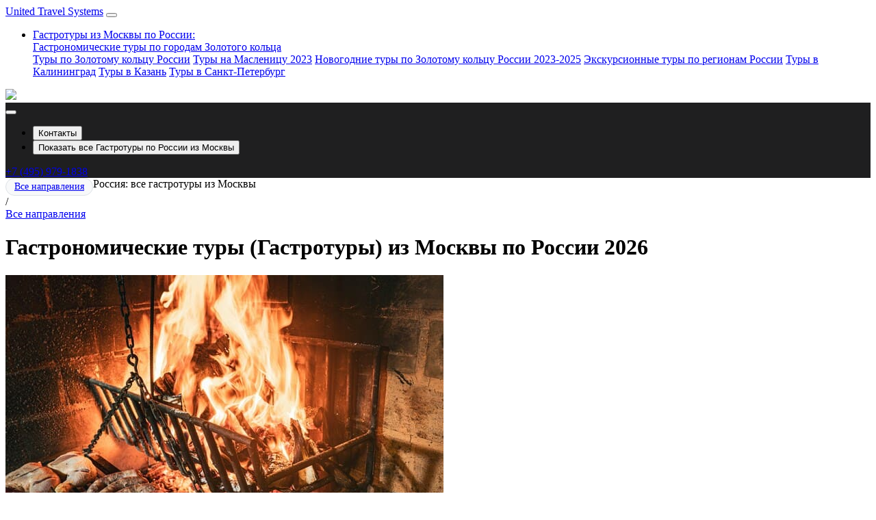

--- FILE ---
content_type: text/html; charset=UTF-8
request_url: https://citytravels.ru/gastrotury-rossii.shtml
body_size: 111824
content:
<!doctype html>
<html lang="ru">
<head>
<meta charset="UTF-8">	
<meta name="viewport" content="width=device-width, initial-scale=1, shrink-to-fit=no">
<meta http-equiv="X-UA-Compatible" content="IE=edge"/>	
<title>Гастрономические туры (Гастротуры) из Москвы по городам России на выходные 2026</title>
<meta name="robots" content="index, follow">
<meta name="revisit-after" content="1 days">
<meta name="copyright" content="2003 - 2026 United Travel Systems Moscow"> 
<meta name="URL" content="citytravels.ru/">
<meta name="description" content="Гастрономические туры из Москвы на выходные 2026 - это новый интересный формат путешествия по городам Золотого кольца России из Москвы. Устали от классических туров по Золотому кольцу? Отправляйтесь на выходные в гастро-тур по России! Попробуйте вкусные блюда и закуски, продегустируйте напитки, поучаствуйте в мастер классах по приготовлению и погуляйте по-русски! Гастрономические туры по России - будет весело, интересно и вкусно!">
<link rel="shortcut icon dns-prefetch" href="https://citytravels.ru/favicon.ico" type="image/x-icon">	
<!-- Animation -->
<link rel="stylesheet" type="text/css" href="/system/style/css/animate.min.css">
<link rel="stylesheet" type="text/css" href="/system/style/css/wickedcss.css">		
<!-- Bootstrap 5.3.6 -->
<link rel="stylesheet" href="/system/style/icons/bootstrap-icons.css">	
<link rel="stylesheet" href="/system/style/css/bootstrap.min.css">
<!-- Main slider css -->
<link rel="stylesheet" type="text/css" href="/system/style/css/style.min.css">
<!-- My Custom Styles (overrides Bootstrap) -->
<link rel="stylesheet" type="text/css" href="/system/style/default_pages_al.css">
</head>
<body>
<!-- BackToTop Button -->
<a id="button"></a>	
<header>
<nav id="topNavbar" class="navbar navbar-dark navbar-expand-lg py-0 fixed-top"> <a href="/" class="navbar-brand">United Travel Systems</a> 
    <button class="navbar-toggler" data-bs-toggle="collapse" data-bs-target="#navLinks"> <span class="navbar-toggler-icon"></span> </button>
    <div class="collapse navbar-collapse" id="navLinks">
        <ul class="navbar-nav">
		 <li class="nav-item dropdown">
      <a class="nav-link text-warning dropdown-toggle" id="navbarDropdown" href="/gastrotury-rossii.shtml" role="button" data-bs-toggle="dropdown" aria-haspopup="true" aria-expanded="false">Гастротуры из Москвы по России:</a>
      <div class="dropdown-menu p-1" aria-labelledby="navbarDropdown">
	     <a class="dropdown-item btn btn-secondary" type="button" href="/gastrotury-rossii.shtml">Гастрономические туры по городам Золотого кольца</a>
		 <div class="dropdown-divider"></div>
		 <div class="dropdown-divider"></div>
		 <a class="dropdown-item btn btn-secondary" type="button" href="/tury-po-zolotomu-kolcu-rossii.shtml">Туры по Золотому кольцу России</a>
		 <a class="dropdown-item btn btn-secondary" type="button" href="/tury-na-maslenicu.shtml">Туры на Масленицу 2023</a>
		 <a class="dropdown-item btn btn-secondary" type="button" href="/golden_ring/novyi-god.shtml">Новогодние туры по Золотому кольцу России 2023-2025</a>
		 <a class="dropdown-item btn btn-secondary" type="button" href="/tury-po-Rossii.shtml">Экскурсионные туры по регионам России</a>
          <a class="dropdown-item btn btn-secondary" type="button" href="/tury-kaliningrad.shtml">Туры в Калининград</a>
		  <a class="dropdown-item btn btn-secondary" type="button" href="/tury-kazan.shtml">Туры в Казань</a>
		  <a class="dropdown-item btn btn-secondary" type="button" href="/sankt-petersburg/tour.shtml">Туры в Санкт-Петербург</a>		 
		  </div>
   </li>
		</ul>
    </div> 
	</nav>
	<div class="header-wrapper">
  <div class="zoominheader">
   <img src="/templates/rus-gastrotur-bs/gastrotur-1920x300.jpg" class="img-fluid">
   </div>
    </div>  
<nav class="navbar navbar-expand-lg navbar-dark" style="background-color: rgba(31,31,32,1.00)">
<button class="navbar-toggler" type="button" data-bs-toggle="collapse" data-bs-target="#collapsibleNavbar">
<span class="navbar-toggler-icon"></span>
</button>
<div class="collapse navbar-collapse fadeIn" id="collapsibleNavbar">  
<ul class="navbar-nav">   
<li class="nav-item m-1"> 
<!-- Button trigger modal -->
<button type="button" class="btn btn-secondary" data-bs-toggle="modal" data-bs-target="#Modal2">
<i class="bi bi-chat-square-text me-2"></i>Контакты
</button>	
	</li>
<li class="nav-item m-1"> 
<button type="button" class="btn btn-secondary" data-bs-toggle="offcanvas" data-bs-target="#offcanvas-1" aria-controls="offcanvas-1"><i class="bi bi-list-task me-2"></i>Показать все Гастротуры по России из Москвы</button>
</li>	
</ul>  
</div>
<div class="white-text m-1 me-5"><a href="tel:+74959791838" class="white-text non-decor px-1" title="Позвонить по телефону"><i class="bi bi-telephone-inbound icon-style"></i> +7 (495) 979-1838</a>
</div>		
</nav>
<nav aria-label="breadcrumb" itemscope itemtype="https://schema.org/BreadcrumbList">
    <div class="container mt-2">
        <div class="row">
            <div class="col">
                <!-- Flex-контейнер вместо таблицы -->
                <div class="mh d-flex align-items-center gap-2 mb-2 mt-2 py-1 overflow-x-auto text-nowrap breadcrumb-scroll d-lg-flex d-none rounded">
                    <span itemprop="itemListElement" itemscope itemtype="https://schema.org/ListItem" class="d-flex align-items-center"><a href="/country.shtml" title="Все направления" itemprop="item" class="text-decoration-none text-primary"><i class="bi bi-globe2 px-1" aria-hidden="true"></i><span itemprop="name">Все направления</span></a><meta itemprop="position" content="1" /><span class="mx-2 text-muted opacity-50" aria-hidden="true">/</span></span><span itemprop="itemListElement" itemscope itemtype="https://schema.org/ListItem" class="d-flex align-items-center"><span class="text-secondary fw-medium" aria-current="page"><i class="bi bi-globe me-1" aria-hidden="true"></i><span itemprop="name">Россия: все гастротуры из Москвы</span></span><meta itemprop="item" content="https://citytravels.ru/gastrotury-rossii.shtml" /><meta itemprop="position" content="2" /></span>                </div>
            </div>
        </div>

        <!-- Мобильная навигация (только на мобильных устройствах) -->
        <div class="row">
            <div class="col d-lg-none d-block">
                                                        <div class="mb-2 mt-2">
                        <a href="/country.shtml" title="Все направления" class="btn btn-outline-secondary btn-sm">
                            <i class="bi bi-arrow-left"></i> Все направления                        </a>
                    </div>
                            </div>
        </div>

        <!-- CENTER NAVIGATOR -->
        <div class="row d-lg-flex d-none">
            <div class="col">
                            </div>
        </div>
    </div>
</nav>

<style>
.breadcrumb-scroll a, 
.breadcrumb-scroll .breadcrumb-current {
    background: #f8f9fa; /* Светлый фон */
    padding: 4px 12px;
    border-radius: 50px; /* Скругление */
    border: 1px solid #dee2e6;
    font-size: 14px;
    white-space: nowrap;
    display: flex;
    align-items: center;
}
.breadcrumb-scroll::-webkit-scrollbar {
    display: none;
}
.breadcrumb-scroll {
    -ms-overflow-style: none;  /* IE и Edge */
    scrollbar-width: none;  /* Firefox */
}
.breadcrumb-scroll {
    display: flex;
    overflow-x: auto;
    -webkit-overflow-scrolling: touch;
    /* Создаем эффект затухания справа */
    mask-image: linear-gradient(to right, white 85%, transparent 100%);
    -webkit-mask-image: linear-gradient(to right, white 85%, transparent 100%);
    padding-right: 40px; /* Запас для затухания */
}

/* Убираем затухание на десктопах, где всё влезает */
@media (min-width: 992px) {
    .breadcrumb-scroll {
        mask-image: none;
        -webkit-mask-image: none;
        overflow-x: visible;
    }
}
</style>
 </header>
 <main>
  <div class="container">
  <div class="row fadeIn">
  <div class="col"> 
 
<div class="card ind-card my-2 closed"><div class="col mb-2 su-head-blue"  style="text-align:Left;"><header><h1 class="m-2">Гастрономические туры (Гастротуры) из Москвы по России 2026</h1></header></div><div class="row g-0">
    <div class="col-lg-3 thumb"><img src="/pictures/rus-gastro.jpg" alt="Камин со встроенным грилем который передает ощущение теплоты, уюта и предстоящей вкусной трапезы" class="card-pic img-fluid"></div>
    <div class="col-lg-9 card-body px-2 short-text">
      <div class="col mb-2">
          <div class="alert alert-info" role="alert">
<i class="bi bi-images is"></i><strong>Гастрономические туры (Гастротуры) из Москвы по России 2026 -</strong> это интересный  формат путешествий по городам Золотого кольца и центральной России. Устали от классических туров по Золотому кольцу?  Тогда можно отправиться в необычный гастротур, который дает возможность попробовать  вкусные блюда и закуски, продегустировать напитки, поучаствовать в мастер классах по приготовлению и погулять весело, по-русски! Отправляйтесь в гастрономический тур, чтобы попробовать другой формат путешествий по России - это весело, интересно, вкусно и познавательно!  </div>
		
      </div>
    </div>
  </div>
</div><!-- Скрипт -->
<script>
document.addEventListener("DOMContentLoaded", function () {
    const containers = document.querySelectorAll(".card.ind-card.my-2");

    containers.forEach(container => {
        const fullTextElement = container.querySelector(".full-text");
        const showMoreBtn = container.querySelector(".show-more-btn");
        const showLessBtn = container.querySelector(".show-less-btn");

        if (!fullTextElement || !showMoreBtn || !showLessBtn) return;

        const fullText = fullTextElement.textContent.trim(); // Убираем лишние пробелы

        // Проверяем длину текста второго поля: минимум 100 символов
        if (fullText.length < 100) {
            // Скрываем кнопку "Показать больше"
            showMoreBtn.style.display = "none";
            showLessBtn.style.display = "none";
            return;
        }

        function toggleText(show = true) {
            if (show) {
                container.classList.add("open");
                showMoreBtn.style.display = "none";
                showLessBtn.style.display = "inline-block";
            } else {
                container.classList.remove("open");
                showMoreBtn.style.display = "inline-block";
                showLessBtn.style.display = "none";
            }
        }

        showMoreBtn.addEventListener("click", () => toggleText(true));
        showLessBtn.addEventListener("click", () => toggleText(false));

        // Изначально свёрнутый вид
        container.classList.remove("open");
        showMoreBtn.style.display = "inline-block";
        showLessBtn.style.display = "none";
    });
});
</script>
    <article itemscope itemtype="https://schema.org/TouristTrip  " class="card ind-card warm my-3 wow fadeInUp">
        <div class="row g-0 h-100">

            <!-- Изображение -->
            <div class="col-lg-4 col-xl-3">
                                                        <img src="/pictures/gastrotur-chay-1.jpg"
                          alt="Гастрономический тур выходного дня из Москвы"                         class="card-img img-fluid rounded-start"
                         loading="lazy"
                         itemprop="image">
                                                </div>

            <!-- Основное содержимое -->
            <div class="col-lg-8 col-xl-9">
                <div class="card-body d-flex flex-column h-100 p-3 p-md-4">

                    <!-- Название тура -->
                    <h2 class="h5 mb-1" itemprop="name">
                                                Гастрономический тур выходного дня  &quot;Путешествие по русскому Провансу&quot; 2026                                            </h2>

                    <!-- Дополнительное название -->
                                            <p class="small text-muted mb-2">
                            Обзорная экскурсия по г. Киржач с посещением Благовещенского Киржачского монастыря - осмотр Юрьева-Польского и Михайло-Архангельского монастыря - экскурсионная программа во Дворцовом заводе в г. Гаврилов Посад - Крестовоздвиженский собор  - уникальная Мастерская-артель &quot;Палехский иконостас&quot; - осмотр  г. Холуй с мастер-классом  по росписи миниатюрного сувенира - обед в гостевом доме &quot;Жар-Птица&quot; и дегустацией местных наливочек - обзорная экскурсия по Шуе - магазин Шуйского Казенного винного склада №3                        </p>
                    
                    <!-- Характеристики -->
                    <div class="text-muted mb-3">
                                                    <span><i class="bi bi-calendar-event"></i> 2 дня</span>
                                                <span class="mx-1">•</span>                                                    <span><i class="bi bi-geo-alt"></i> завтрак, 2 обеда </span>
                                                                            <span><i class="bi bi-geo-alt"></i> Мастер- класс и дегустация наливок! </span>
                                            </div>

                    <!-- Преимущества поставщика -->
                    
                    <!-- Прочая информация -->
                    
                    <!-- Цена -->
                                            <div class="mt-auto">
                            <div class="d-flex justify-content-between align-items-center mb-3">
                                <strong itemprop="offers" itemscope itemtype="https://schema.org/Offer  ">
                                    <span itemprop="price">от 17 780 руб.</span>
                                    <meta itemprop="priceCurrency" content="RUB">
                                </strong>                             
                                <span class="badge bg-primary">тур №4826</span>
                            </div>
                        </div>
                    
                    <!-- Кнопки -->
                    <div class="hstack gap-2">
                                                    <button class="btn btn-outline-secondary btn-sm"
                                    type="button"
                                    data-bs-toggle="collapse"
                                    data-bs-target="#collapse-25363"
                                    aria-expanded="false"
                                    aria-controls="collapse-25363">
                                <i class="bi bi-calendar4-week"></i> Даты заезда
                            </button>
                        
                                                    <a class="btn btn-primary btn-sm ms-auto"
                               href="https://citytravels.ru/gastrotury-rossii/puteshestvie-po-russkomu-provansu.shtml"
                                title="Гастрономический тур Путешествие по русскому Провансу из Москвы на автобусе"                               itemprop="url"
                               role="button">
                                Подробнее о туре
                            </a>
                                            </div>
                </div>
            </div>
        </div>

        <script type="application/ld+json">
{
  "@context": "https://schema.org",
  "@type": "TouristTrip",
  "name": "Гастрономический тур выходного дня  \"Путешествие по русскому Провансу\" 2026",
  "description": "   Гастрономический тур выходного дня \"Путешествие по русскому Провансу\" 2026 с экскурсиями, дегустациями и мастер-классом по городам Киржач - Юрьев-Польский - Гаврилов Посад - Иваново - Палех - Холуй - Шуя - это возможность вкусно и весело провести выходные. Попробовать шуйские наливочки под русскую гармонь, с песнями и  задорными частушками. ",
  "image": "https://citytravels.ru/pictures/gastrotur-chay-1.jpg",
  "itinerary": "2 дня",
  "url": "https://citytravels.ru/gastrotury-rossii.shtml",
  "offers": {
    "@type": "Offer",
    "price": "17780",
    "priceCurrency": "RUB",
    "availability": "https://schema.org/InStock",
    "url": "https://citytravels.ru/gastrotury-rossii.shtml"
  },
  "provider": {
    "@type": "Organization",
    "name": "UnitedTravelSystems",
    "url": "https://citytravels.ru",
    "contactPoint": [
      {
        "@type": "ContactPoint",
        "contactType": "Контакты",
        "telephone": "+74959791838",
        "areaServed": "RU"
      },
      {
        "@type": "ContactPoint",
        "contactType": "Консультация онлайн в Telegram",
        "url": "https://t.me/Unitursys",
        "areaServed": "RU"
      }
    ]
  }
}
</script>
    </article>

    <!-- Раскрывающийся блок с кратким описанием / Даты заезда -->
            <div class="collapse mt-3" id="collapse-25363">
            <li class="list-group-item">Даты заездов в 2026 году:</li><li class="list-group-item">февраль 21</li><li class="list-group-item">март 7</li><li class="list-group-item">май 1, 9</li><li class="list-group-item">июнь 12</li><li class="list-group-item">июль 11</li><li class="list-group-item">август 8</li><li class="list-group-item">сентябрь 12</li><li class="list-group-item">октябрь 17</li><li class="list-group-item">Даты заездов в 2027 году:</li><li class="list-group-item">январь 3, 4</li>        </div>
    
    
    <article itemscope itemtype="https://schema.org/TouristTrip  " class="card ind-card warm my-3 wow fadeInUp">
        <div class="row g-0 h-100">

            <!-- Изображение -->
            <div class="col-lg-4 col-xl-3">
                                                        <img src="/pictures/gastrotur-granat-1.jpg"
                          alt="Гастрономический тур Гусь- Хрустальный и Гусь-Железный из Москвы на автобусе"                         class="card-img img-fluid rounded-start"
                         loading="lazy"
                         itemprop="image">
                                                </div>

            <!-- Основное содержимое -->
            <div class="col-lg-8 col-xl-9">
                <div class="card-body d-flex flex-column h-100 p-3 p-md-4">

                    <!-- Название тура -->
                    <h2 class="h5 mb-1" itemprop="name">
                                                Гастротур &quot;Гусь-Хрустальный и Гусь-Железный&quot; на выходные из Москвы 2026                                            </h2>

                    <!-- Дополнительное название -->
                                            <p class="small text-muted mb-2">
                            Обзорная экскурсия по Егорьевску - дегустация на обеде нескольких сортов пенного напитка «Шварц Кайзер»* - осмотр г. Гусь - Железный с фото-стопом у грандиозного готического Троицкого собора - экскурсия по г. Муром - экскурсия во всемирно известный Музей хрусталя им. Мальцовых в г. Гусь - Хрустальный - стекольный завод «Гутные промыслы» в Гусь-Хрустальном районе                        </p>
                    
                    <!-- Характеристики -->
                    <div class="text-muted mb-3">
                                                    <span><i class="bi bi-calendar-event"></i> 2 дня</span>
                                                <span class="mx-1">•</span>                                                    <span><i class="bi bi-geo-alt"></i> завтрак, 2 обеда вкл.</span>
                                                                            <span><i class="bi bi-geo-alt"></i> Гастротур выходного дня! </span>
                                            </div>

                    <!-- Преимущества поставщика -->
                    
                    <!-- Прочая информация -->
                    
                    <!-- Цена -->
                                            <div class="mt-auto">
                            <div class="d-flex justify-content-between align-items-center mb-3">
                                <strong itemprop="offers" itemscope itemtype="https://schema.org/Offer  ">
                                    <span itemprop="price">от 17 500 руб.</span>
                                    <meta itemprop="priceCurrency" content="RUB">
                                </strong>                             
                                <span class="badge bg-primary">тур №4827</span>
                            </div>
                        </div>
                    
                    <!-- Кнопки -->
                    <div class="hstack gap-2">
                                                    <button class="btn btn-outline-secondary btn-sm"
                                    type="button"
                                    data-bs-toggle="collapse"
                                    data-bs-target="#collapse-25374"
                                    aria-expanded="false"
                                    aria-controls="collapse-25374">
                                <i class="bi bi-calendar4-week"></i> Даты заезда
                            </button>
                        
                                                    <a class="btn btn-primary btn-sm ms-auto"
                               href="https://citytravels.ru/gastrotury-rossii/odna-istoriya-dvuh-gusej.shtml"
                                title="Гастрономический тур Гусь- Хрустальный и Гусь-Железный из Москвы на автобусе"                               itemprop="url"
                               role="button">
                                Подробнее о туре
                            </a>
                                            </div>
                </div>
            </div>
        </div>

        <script type="application/ld+json">
{
  "@context": "https://schema.org",
  "@type": "TouristTrip",
  "name": "Гастротур \"Гусь-Хрустальный и Гусь-Железный\" на выходные из Москвы 2026",
  "description": "Гастротур \"Гусь- Хрустальный и Гусь-Железный\" на выходные из Москвы 2026 - это сокровища «двух Гусей», таких непохожих, но все же имеющих общее начало - реку Гусь. Вы познокомитесь с городом Гусь - Железный - бывшей империей \"железных королей России\" братьев Баташёвых и его \"братом\" городом Гусь-Хрустальный, который еще называют \"Русский Мурано\". ",
  "image": "https://citytravels.ru/pictures/gastrotur-granat-1.jpg",
  "itinerary": "2 дня",
  "url": "https://citytravels.ru/gastrotury-rossii.shtml",
  "offers": {
    "@type": "Offer",
    "price": "17500",
    "priceCurrency": "RUB",
    "availability": "https://schema.org/InStock",
    "url": "https://citytravels.ru/gastrotury-rossii.shtml"
  },
  "provider": {
    "@type": "Organization",
    "name": "UnitedTravelSystems",
    "url": "https://citytravels.ru",
    "contactPoint": [
      {
        "@type": "ContactPoint",
        "contactType": "Контакты",
        "telephone": "+74959791838",
        "areaServed": "RU"
      },
      {
        "@type": "ContactPoint",
        "contactType": "Консультация онлайн в Telegram",
        "url": "https://t.me/Unitursys",
        "areaServed": "RU"
      }
    ]
  }
}
</script>
    </article>

    <!-- Раскрывающийся блок с кратким описанием / Даты заезда -->
            <div class="collapse mt-3" id="collapse-25374">
            <li class="list-group-item">Даты заездов в 2026 году:</li><li class="list-group-item">февраль 21</li><li class="list-group-item">март 7</li><li class="list-group-item">май 1</li><li class="list-group-item">июнь 12</li><li class="list-group-item">август 21</li><li class="list-group-item">сентябрь 26 </li><li class="list-group-item">Даты заездов в 2027 году:</li><li class="list-group-item">январь 3, 5</li>        </div>
    
    
    <article itemscope itemtype="https://schema.org/TouristTrip  " class="card ind-card warm my-3 wow fadeInUp">
        <div class="row g-0 h-100">

            <!-- Изображение -->
            <div class="col-lg-4 col-xl-3">
                                                        <img src="/pictures/gastrotur-syr-1.jpg"
                          alt="Гастрономический тур Путешествие по-русски из Москвы на автобусе"                         class="card-img img-fluid rounded-start"
                         loading="lazy"
                         itemprop="image">
                                                </div>

            <!-- Основное содержимое -->
            <div class="col-lg-8 col-xl-9">
                <div class="card-body d-flex flex-column h-100 p-3 p-md-4">

                    <!-- Название тура -->
                    <h2 class="h5 mb-1" itemprop="name">
                                                Гастротур &quot;Путешествие по-русски&quot; на выходные из Москвы 2026                                            </h2>

                    <!-- Дополнительное название -->
                                            <p class="small text-muted mb-2">
                            Автобусная обзорная экскурсия в Иваново - посещение Музея сыра - дегустация с бокалом вина и сырной тарелкой - обзорная экскурсия по Плесу - экскурсия на Волгореченское рыбное хозяйство с дегустацией рыбы - обзорная экскурсия по Палеху - посещение музея Палехского искусства - посещение фирменной Питейной лавки шуйского ликеро-водочного завода с дегустацией                        </p>
                    
                    <!-- Характеристики -->
                    <div class="text-muted mb-3">
                                                    <span><i class="bi bi-calendar-event"></i> 2 дня</span>
                                                <span class="mx-1">•</span>                                                    <span><i class="bi bi-geo-alt"></i> завтрак, 2 обеда, 3 дегустации вкл.</span>
                                                                            <span><i class="bi bi-geo-alt"></i> Дегустации сыра, вина и копченой рыбки! </span>
                                            </div>

                    <!-- Преимущества поставщика -->
                    
                    <!-- Прочая информация -->
                    
                    <!-- Цена -->
                                            <div class="mt-auto">
                            <div class="d-flex justify-content-between align-items-center mb-3">
                                <strong itemprop="offers" itemscope itemtype="https://schema.org/Offer  ">
                                    <span itemprop="price">от 29 900 руб.</span>
                                    <meta itemprop="priceCurrency" content="RUB">
                                </strong>                             
                                <span class="badge bg-primary">тур №4828</span>
                            </div>
                        </div>
                    
                    <!-- Кнопки -->
                    <div class="hstack gap-2">
                                                    <button class="btn btn-outline-secondary btn-sm"
                                    type="button"
                                    data-bs-toggle="collapse"
                                    data-bs-target="#collapse-25383"
                                    aria-expanded="false"
                                    aria-controls="collapse-25383">
                                <i class="bi bi-calendar4-week"></i> Даты заезда
                            </button>
                        
                                                    <a class="btn btn-primary btn-sm ms-auto"
                               href="https://citytravels.ru/gastrotury-rossii/puteshestvie-po-russki.shtml"
                                title="Гастрономический тур Путешествие по-русски из Москвы на автобусе"                               itemprop="url"
                               role="button">
                                Подробнее о туре
                            </a>
                                            </div>
                </div>
            </div>
        </div>

        <script type="application/ld+json">
{
  "@context": "https://schema.org",
  "@type": "TouristTrip",
  "name": "Гастротур \"Путешествие по-русски\" на выходные из Москвы 2026",
  "description": "Гастротур \"Путешествие по-русски\" на выходные из Москвы - это автобусный гастрономический тур выходного дня с дегустациями разносолов неповторимого засола в Вятском и посещением готического замка на волжских берегах, который возвел по широте русской души наследник одной из первых династий российских капиталистов-миллионеров Понизовкиных.",
  "image": "https://citytravels.ru/pictures/gastrotur-syr-1.jpg",
  "itinerary": "2 дня",
  "url": "https://citytravels.ru/gastrotury-rossii.shtml",
  "offers": {
    "@type": "Offer",
    "price": "29900",
    "priceCurrency": "RUB",
    "availability": "https://schema.org/InStock",
    "url": "https://citytravels.ru/gastrotury-rossii.shtml"
  },
  "provider": {
    "@type": "Organization",
    "name": "UnitedTravelSystems",
    "url": "https://citytravels.ru",
    "contactPoint": [
      {
        "@type": "ContactPoint",
        "contactType": "Контакты",
        "telephone": "+74959791838",
        "areaServed": "RU"
      },
      {
        "@type": "ContactPoint",
        "contactType": "Консультация онлайн в Telegram",
        "url": "https://t.me/Unitursys",
        "areaServed": "RU"
      }
    ]
  }
}
</script>
    </article>

    <!-- Раскрывающийся блок с кратким описанием / Даты заезда -->
            <div class="collapse mt-3" id="collapse-25383">
            <li class="list-group-item">Даты заездов в 2026 году:</li><li class="list-group-item">февраль 21</li><li class="list-group-item">март 7</li><li class="list-group-item">май 1, 9</li><li class="list-group-item">июнь 12</li><li class="list-group-item">июль 10</li><li class="list-group-item">август 14</li><li class="list-group-item">сентябрь 11</li><li class="list-group-item">октябрь 9</li><li class="list-group-item">ноябрь 13</li><li class="list-group-item">декабрь 11</li>        </div>
    
    
    <article itemscope itemtype="https://schema.org/TouristTrip  " class="card ind-card warm my-3 wow fadeInUp">
        <div class="row g-0 h-100">

            <!-- Изображение -->
            <div class="col-lg-4 col-xl-3">
                                                        <img src="/pictures/gastrotury-syr-2.jpg"
                          alt="Гастротур Путешествие по Волге по городам Золотого кольца на автобусе из Москвы "                         class="card-img img-fluid rounded-start"
                         loading="lazy"
                         itemprop="image">
                                                </div>

            <!-- Основное содержимое -->
            <div class="col-lg-8 col-xl-9">
                <div class="card-body d-flex flex-column h-100 p-3 p-md-4">

                    <!-- Название тура -->
                    <h2 class="h5 mb-1" itemprop="name">
                                                Гастротур &quot;Путешествие по Волге&quot; по пятницам на 3 дня из Москвы на выходные 2026                                            </h2>

                    <!-- Дополнительное название -->
                                            <p class="small text-muted mb-2">
                            Обзорная экскурсия по Суздалю - Иваново - Волгореченск - ужин с дегустацией копченой рыбы, сыров, сладостей и варенья с домашним вином - обзорная экскурсия по Плёсу с теплоходной прогулкой по Волге (лето)- экскурсия по Костроме с посещением Музея Сыра                        </p>
                    
                    <!-- Характеристики -->
                    <div class="text-muted mb-3">
                                                    <span><i class="bi bi-calendar-event"></i> 3 дня</span>
                                                <span class="mx-1">•</span>                                                    <span><i class="bi bi-geo-alt"></i> завтраки и дегустация вкл.</span>
                                                                            <span><i class="bi bi-geo-alt"></i> Дегустация царской рыбки, сыров и сладостей! </span>
                                            </div>

                    <!-- Преимущества поставщика -->
                    
                    <!-- Прочая информация -->
                    
                    <!-- Цена -->
                                            <div class="mt-auto">
                            <div class="d-flex justify-content-between align-items-center mb-3">
                                <strong itemprop="offers" itemscope itemtype="https://schema.org/Offer  ">
                                    <span itemprop="price">от 19 890 руб.</span>
                                    <meta itemprop="priceCurrency" content="RUB">
                                </strong>                             
                                <span class="badge bg-primary">тур №4831</span>
                            </div>
                        </div>
                    
                    <!-- Кнопки -->
                    <div class="hstack gap-2">
                                                    <button class="btn btn-outline-secondary btn-sm"
                                    type="button"
                                    data-bs-toggle="collapse"
                                    data-bs-target="#collapse-25405"
                                    aria-expanded="false"
                                    aria-controls="collapse-25405">
                                <i class="bi bi-calendar4-week"></i> Даты заезда
                            </button>
                        
                                                    <a class="btn btn-primary btn-sm ms-auto"
                               href="https://citytravels.ru/gastrotury-rossii/volzhskoe-puteshestvie.shtml"
                                title="Гастротур Путешествие по Волге по городам Золотого кольца на автобусе из Москвы"                               itemprop="url"
                               role="button">
                                Подробнее о туре
                            </a>
                                            </div>
                </div>
            </div>
        </div>

        <script type="application/ld+json">
{
  "@context": "https://schema.org",
  "@type": "TouristTrip",
  "name": "Гастротур \"Путешествие по Волге\" по пятницам на 3 дня из Москвы на выходные 2026",
  "description": "Гастротур \"Путешествие по Волге\" по пятницам на 3 дня из Москвы на выходные 2026 - это интересный автобусный экскурсионный гастротур на все выходные, в котором вы познакомитесь с такими городами, как Суздаль, Кострома и Плёс. Попробуете \"царскую рыбку\", узнаете все о сыре и продегустируете волжские сладости!",
  "image": "https://citytravels.ru/pictures/gastrotury-syr-2.jpg",
  "itinerary": "3 дня",
  "url": "https://citytravels.ru/gastrotury-rossii.shtml",
  "offers": {
    "@type": "Offer",
    "price": "19890",
    "priceCurrency": "RUB",
    "availability": "https://schema.org/InStock",
    "url": "https://citytravels.ru/gastrotury-rossii.shtml"
  },
  "provider": {
    "@type": "Organization",
    "name": "UnitedTravelSystems",
    "url": "https://citytravels.ru",
    "contactPoint": [
      {
        "@type": "ContactPoint",
        "contactType": "Контакты",
        "telephone": "+74959791838",
        "areaServed": "RU"
      },
      {
        "@type": "ContactPoint",
        "contactType": "Консультация онлайн в Telegram",
        "url": "https://t.me/Unitursys",
        "areaServed": "RU"
      }
    ]
  }
}
</script>
    </article>

    <!-- Раскрывающийся блок с кратким описанием / Даты заезда -->
            <div class="collapse mt-3" id="collapse-25405">
            <li class="list-group-item">Даты заездов в 2026 году:</li><li class="list-group-item">февраль 21</li><li class="list-group-item">март 7</li><li class="list-group-item">май 1, 9, 15, 29</li><li class="list-group-item">июнь 12, 19, 26</li><li class="list-group-item">июль  1, 3, 8, 10, 15, 17, 22, 24, 31</li><li class="list-group-item">август 5, 7, 12, 14, 19, 21, 26</li><li class="list-group-item">сентябрь 4, 11, 18, 25</li><li class="list-group-item">октябрь 9, 16, 23, 30</li>        </div>
    
    
    <article itemscope itemtype="https://schema.org/TouristTrip  " class="card ind-card warm my-3 wow fadeInUp">
        <div class="row g-0 h-100">

            <!-- Изображение -->
            <div class="col-lg-4 col-xl-3">
                                                        <img src="/pictures/gastrotur-gingerbread.jpg"
                          alt="Гастрономическое путешествие на автобусе из Москвы с дегустациями и экскурсиями"                         class="card-img img-fluid rounded-start"
                         loading="lazy"
                         itemprop="image">
                                                </div>

            <!-- Основное содержимое -->
            <div class="col-lg-8 col-xl-9">
                <div class="card-body d-flex flex-column h-100 p-3 p-md-4">

                    <!-- Название тура -->
                    <h2 class="h5 mb-1" itemprop="name">
                                                Гастрономическое путешествие на автобусе на 5 дней из Москвы с дегустациями и экскурсиями 2026                                            </h2>

                    <!-- Дополнительное название -->
                                            <p class="small text-muted mb-2">
                            Усадьба Кописки (Богдарня) - дегустация авторских сыров – Суздаль– Нижний Новгород– Казань– Йошкар-Ола– Чебоксары– дегустация суздальской медовухи  – усадьба Рукавишниковых  – дегустация вин и крепких напитков в магазине-музее &quot;Арыш Мае&quot;+ гастрономические закуски – кулинарный мастер-класс по приготовлению эчпочмака –  национальный марийский обед с дегустацией настоек – дегустация кондитерских изделий кондитерской фабрики «Акконд».                        </p>
                    
                    <!-- Характеристики -->
                    <div class="text-muted mb-3">
                                                    <span><i class="bi bi-calendar-event"></i> 5 дней</span>
                                                <span class="mx-1">•</span>                                                    <span><i class="bi bi-geo-alt"></i> 3 завтрака+4 обеда вкл.</span>
                                                                            <span><i class="bi bi-geo-alt"></i> Кулинарный мастер-класс и дегустации! </span>
                                            </div>

                    <!-- Преимущества поставщика -->
                    
                    <!-- Прочая информация -->
                    
                    <!-- Цена -->
                                            <div class="mt-auto">
                            <div class="d-flex justify-content-between align-items-center mb-3">
                                <strong itemprop="offers" itemscope itemtype="https://schema.org/Offer  ">
                                    <span itemprop="price">от 33 900 руб.</span>
                                    <meta itemprop="priceCurrency" content="RUB">
                                </strong>                             
                                <span class="badge bg-primary">тур №4915</span>
                            </div>
                        </div>
                    
                    <!-- Кнопки -->
                    <div class="hstack gap-2">
                                                    <button class="btn btn-outline-secondary btn-sm"
                                    type="button"
                                    data-bs-toggle="collapse"
                                    data-bs-target="#collapse-26635"
                                    aria-expanded="false"
                                    aria-controls="collapse-26635">
                                <i class="bi bi-calendar4-week"></i> Даты заезда
                            </button>
                        
                                                    <a class="btn btn-primary btn-sm ms-auto"
                               href="https://citytravels.ru/golden_ring/gastronomicheskoe-puteshestvie.shtml"
                                title="Гастрономическое путешествие на автобусе из Москвы с дегустациями и экскурсиями"                               itemprop="url"
                               role="button">
                                Подробнее о туре
                            </a>
                                            </div>
                </div>
            </div>
        </div>

        <script type="application/ld+json">
{
  "@context": "https://schema.org",
  "@type": "TouristTrip",
  "name": "Гастрономическое путешествие на автобусе на 5 дней из Москвы с дегустациями и экскурсиями 2026",
  "description": "Гастрономическое путешествие на автобусе из Москвы с дегустациями и экскурсиями 2026 - это тур выходного дня с мастер- классами по изготовлению национальных блюд регионов России: Татарстана, республики Марий Эл и Чувашской республики. Вас ждут дегустации национальных блюд и напитков регионов России.",
  "image": "https://citytravels.ru/pictures/gastrotur-gingerbread.jpg",
  "itinerary": "5 дней",
  "url": "https://citytravels.ru/gastrotury-rossii.shtml",
  "offers": {
    "@type": "Offer",
    "price": "33900",
    "priceCurrency": "RUB",
    "availability": "https://schema.org/InStock",
    "url": "https://citytravels.ru/gastrotury-rossii.shtml"
  },
  "provider": {
    "@type": "Organization",
    "name": "UnitedTravelSystems",
    "url": "https://citytravels.ru",
    "contactPoint": [
      {
        "@type": "ContactPoint",
        "contactType": "Контакты",
        "telephone": "+74959791838",
        "areaServed": "RU"
      },
      {
        "@type": "ContactPoint",
        "contactType": "Консультация онлайн в Telegram",
        "url": "https://t.me/Unitursys",
        "areaServed": "RU"
      }
    ]
  }
}
</script>
    </article>

    <!-- Раскрывающийся блок с кратким описанием / Даты заезда -->
            <div class="collapse mt-3" id="collapse-26635">
            <li class="list-group-item">Даты заездов в 2026 году:</li><li class="list-group-item">март 6</li><li class="list-group-item">апрель 16, 30</li><li class="list-group-item">май 14</li><li class="list-group-item">июнь 4, 25</li><li class="list-group-item">июль 23</li><li class="list-group-item">август 20</li><li class="list-group-item">сентябрь 17</li><li class="list-group-item">октябрь 15</li>        </div>
    
    
    <article itemscope itemtype="https://schema.org/TouristTrip  " class="card ind-card warm my-3 wow fadeInUp">
        <div class="row g-0 h-100">

            <!-- Изображение -->
            <div class="col-lg-4 col-xl-3">
                                                        <img src="/pictures/zolkol-beer-1.jpg"
                          alt="Гастрономический тур выходного дня Весело и вкусно, а главное-полезно!"                         class="card-img img-fluid rounded-start"
                         loading="lazy"
                         itemprop="image">
                                                </div>

            <!-- Основное содержимое -->
            <div class="col-lg-8 col-xl-9">
                <div class="card-body d-flex flex-column h-100 p-3 p-md-4">

                    <!-- Название тура -->
                    <h2 class="h5 mb-1" itemprop="name">
                                                Гастрономическое путешествие в Тверь &quot;Весело и вкусно, а главное - полезно!&quot; на выходные 2026                                            </h2>

                    <!-- Дополнительное название -->
                                            <p class="small text-muted mb-2">
                            Обзорная экскурсия по с. Завидово - автобусно-пешеходная экскурсия по Твери - Дегустация различных сортов пива и закусок на пивоварне - бар-хоппинг в Твери  - Обед-дегустация блюд тверской кухни                        </p>
                    
                    <!-- Характеристики -->
                    <div class="text-muted mb-3">
                                                    <span><i class="bi bi-calendar-event"></i> 2 дня</span>
                                                <span class="mx-1">•</span>                                                    <span><i class="bi bi-geo-alt"></i> 1 завтрак, 2 обеда вкл.</span>
                                                                            <span><i class="bi bi-geo-alt"></i> Блиц-дегустация в нескольких барах-ресторанах! </span>
                                            </div>

                    <!-- Преимущества поставщика -->
                    
                    <!-- Прочая информация -->
                    
                    <!-- Цена -->
                                            <div class="mt-auto">
                            <div class="d-flex justify-content-between align-items-center mb-3">
                                <strong itemprop="offers" itemscope itemtype="https://schema.org/Offer  ">
                                    <span itemprop="price">от 19 800 руб.</span>
                                    <meta itemprop="priceCurrency" content="RUB">
                                </strong>                             
                                <span class="badge bg-primary">тур №4833</span>
                            </div>
                        </div>
                    
                    <!-- Кнопки -->
                    <div class="hstack gap-2">
                                                    <button class="btn btn-outline-secondary btn-sm"
                                    type="button"
                                    data-bs-toggle="collapse"
                                    data-bs-target="#collapse-25432"
                                    aria-expanded="false"
                                    aria-controls="collapse-25432">
                                <i class="bi bi-calendar4-week"></i> Даты заезда
                            </button>
                        
                                                    <a class="btn btn-primary btn-sm ms-auto"
                               href="https://citytravels.ru/gastrotury-rossii/veselo-i-vkusno-a-glavnoe-polezno.shtml"
                                title="Гастрономический тур Весело и вкусно, а главное-полезно!"                               itemprop="url"
                               role="button">
                                Подробнее о туре
                            </a>
                                            </div>
                </div>
            </div>
        </div>

        <script type="application/ld+json">
{
  "@context": "https://schema.org",
  "@type": "TouristTrip",
  "name": "Гастрономическое путешествие в Тверь \"Весело и вкусно, а главное - полезно!\" на выходные 2026",
  "description": "Гастрономическое путешествие в Тверь \"Весело и вкусно, а главное - полезно!\" на выходные 2026 - экскурсионный и автобусный тур,это возможность познавательно, вкусно и весело провести выходные. Есть возможность поучаствовать в увлекательном \"Бар-хоппинге\" – это блиц-дегустация в нескольких барах-ресторанах города. Главное, нигде не задерживаться слишком долго, словить свою волну и быть в хорошем настроении!",
  "image": "https://citytravels.ru/pictures/zolkol-beer-1.jpg",
  "itinerary": "2 дня",
  "url": "https://citytravels.ru/gastrotury-rossii.shtml",
  "offers": {
    "@type": "Offer",
    "price": "19800",
    "priceCurrency": "RUB",
    "availability": "https://schema.org/InStock",
    "url": "https://citytravels.ru/gastrotury-rossii.shtml"
  },
  "provider": {
    "@type": "Organization",
    "name": "UnitedTravelSystems",
    "url": "https://citytravels.ru",
    "contactPoint": [
      {
        "@type": "ContactPoint",
        "contactType": "Контакты",
        "telephone": "+74959791838",
        "areaServed": "RU"
      },
      {
        "@type": "ContactPoint",
        "contactType": "Консультация онлайн в Telegram",
        "url": "https://t.me/Unitursys",
        "areaServed": "RU"
      }
    ]
  }
}
</script>
    </article>

    <!-- Раскрывающийся блок с кратким описанием / Даты заезда -->
            <div class="collapse mt-3" id="collapse-25432">
            <li class="list-group-item">Даты заездов в 2026 году:</li><li class="list-group-item">января 24</li><li class="list-group-item">февраль 21</li><li class="list-group-item">март 7</li><li class="list-group-item">апрель 7</li><li class="list-group-item">май 1, 9</li><li class="list-group-item">июнь 12</li><li class="list-group-item">июль 4</li><li class="list-group-item">август 1</li><li class="list-group-item">сентябрь 5</li><li class="list-group-item">октябрь 3</li><li class="list-group-item">ноябрь 7</li><li class="list-group-item">декабрь 5</li>        </div>
    
    
    <article itemscope itemtype="https://schema.org/TouristTrip  " class="card ind-card warm my-3 wow fadeInUp">
        <div class="row g-0 h-100">

            <!-- Изображение -->
            <div class="col-lg-4 col-xl-3">
                                                        <img src="/pictures/gastrotur-caviar-1.jpg"
                          alt="Аппетитные бутерброды с черной икрой"                         class="card-img img-fluid rounded-start"
                         loading="lazy"
                         itemprop="image">
                                                </div>

            <!-- Основное содержимое -->
            <div class="col-lg-8 col-xl-9">
                <div class="card-body d-flex flex-column h-100 p-3 p-md-4">

                    <!-- Название тура -->
                    <h2 class="h5 mb-1" itemprop="name">
                                                Гастрономический тур из Москвы &quot;Чёрная икра да тульские пряники&quot; на автобусе 2026                                            </h2>

                    <!-- Дополнительное название -->
                                            <p class="small text-muted mb-2">
                            Обзорная экскурсия по Туле - экскурсия в гостях у тульского Левши, с посещением тульской кузни, мастер-классами и чаепитием с тульскими пряниками - экскурсия в рыбоводческое хозяйство с дегустацией черной икры и копченой осетрины в Алексине - возможность посещения термального комплекса Калужские термы* - обзорная экскурсия по Калуге - экскурсия в особняк-дворец Усадьбы Золотаревых - прогулка по Боровску с посещением лавки «Домик Счастья»                        </p>
                    
                    <!-- Характеристики -->
                    <div class="text-muted mb-3">
                                                    <span><i class="bi bi-calendar-event"></i> 2 дня</span>
                                                <span class="mx-1">•</span>                                                    <span><i class="bi bi-geo-alt"></i> Завтрак, 2 обеда, 2 дегустации вкл.</span>
                                                                            <span><i class="bi bi-geo-alt"></i> Дегустация черной икры, осетрины и тульских пряников! </span>
                                            </div>

                    <!-- Преимущества поставщика -->
                    
                    <!-- Прочая информация -->
                    
                    <!-- Цена -->
                                            <div class="mt-auto">
                            <div class="d-flex justify-content-between align-items-center mb-3">
                                <strong itemprop="offers" itemscope itemtype="https://schema.org/Offer  ">
                                    <span itemprop="price">от 18 900 руб.</span>
                                    <meta itemprop="priceCurrency" content="RUB">
                                </strong>                             
                                <span class="badge bg-primary">тур №3884</span>
                            </div>
                        </div>
                    
                    <!-- Кнопки -->
                    <div class="hstack gap-2">
                                                    <button class="btn btn-outline-secondary btn-sm"
                                    type="button"
                                    data-bs-toggle="collapse"
                                    data-bs-target="#collapse-23684"
                                    aria-expanded="false"
                                    aria-controls="collapse-23684">
                                <i class="bi bi-calendar4-week"></i> Даты заезда
                            </button>
                        
                                                    <a class="btn btn-primary btn-sm ms-auto"
                               href="https://citytravels.ru/golden_ring/tula-alexin-kaluga-borovsk.shtml"
                                                              itemprop="url"
                               role="button">
                                Подробнее о туре
                            </a>
                                            </div>
                </div>
            </div>
        </div>

        <script type="application/ld+json">
{
  "@context": "https://schema.org",
  "@type": "TouristTrip",
  "name": "Гастрономический тур из Москвы \"Чёрная икра да тульские пряники\" на автобусе 2026",
  "description": "Гастрономический тур из Москвы \"Чёрная икра да тульские пряники\" на автобусе 2026 - это тур выходного дня на автобусе из Москвы с экскурсиями и дегустаций черной икры и копченой осетрины под рюмочку в Алексине. Вы прогуляетесь по Туле и в гостях у тульского Левши попьете чай с тульскими пряниками. У вас будет чудесная возможность отдохнуть и расслабиться на термальном курорте, не покидая Калуги и постите лавку «Домик Счастья» для покупки подарков из Боровска. ",
  "image": "https://citytravels.ru/pictures/gastrotur-caviar-1.jpg",
  "itinerary": "2 дня",
  "url": "https://citytravels.ru/gastrotury-rossii.shtml",
  "offers": {
    "@type": "Offer",
    "price": "18900",
    "priceCurrency": "RUB",
    "availability": "https://schema.org/InStock",
    "url": "https://citytravels.ru/gastrotury-rossii.shtml"
  },
  "provider": {
    "@type": "Organization",
    "name": "UnitedTravelSystems",
    "url": "https://citytravels.ru",
    "contactPoint": [
      {
        "@type": "ContactPoint",
        "contactType": "Контакты",
        "telephone": "+74959791838",
        "areaServed": "RU"
      },
      {
        "@type": "ContactPoint",
        "contactType": "Консультация онлайн в Telegram",
        "url": "https://t.me/Unitursys",
        "areaServed": "RU"
      }
    ]
  }
}
</script>
    </article>

    <!-- Раскрывающийся блок с кратким описанием / Даты заезда -->
            <div class="collapse mt-3" id="collapse-23684">
            <li class="list-group-item">Даты заездов в 2026 году:</li><li class="list-group-item">февраль 21</li><li class="list-group-item">март 7</li><li class="list-group-item">май 1, 9</li><li class="list-group-item">июнь 12</li><li class="list-group-item">август 1</li><li class="list-group-item">Даты заездов в 2027 году:</li><li class="list-group-item">январь 3, 4, 5, 6</li>        </div>
    
    
    <article itemscope itemtype="https://schema.org/TouristTrip  " class="card ind-card warm my-3 wow fadeInUp">
        <div class="row g-0 h-100">

            <!-- Изображение -->
            <div class="col-lg-4 col-xl-3">
                                                        <img src="/pictures/gastrotur-snail-1.jpg"
                          alt="Гастротур Кулинарное путешествие по тверскому краю с дегустациями"                         class="card-img img-fluid rounded-start"
                         loading="lazy"
                         itemprop="image">
                                                </div>

            <!-- Основное содержимое -->
            <div class="col-lg-8 col-xl-9">
                <div class="card-body d-flex flex-column h-100 p-3 p-md-4">

                    <!-- Название тура -->
                    <h2 class="h5 mb-1" itemprop="name">
                                                Кулинарное путешествие на автобусе на выходные по тверскому краю с дегустациями 2026                                            </h2>

                    <!-- Дополнительное название -->
                                            <p class="small text-muted mb-2">
                            Осмотр города Калязин - экскурсия на улиточную ферму с дегустацией - обзорная экскурсия по Кашину с экскурсией в Музей Каши с дегустацией - обзорная экскурсия по городу Весьегонск с посещением Весьегонского винного завода - дегустация ягодных вин - экскурсия по городу Бежецку - традиционный тверской обед - осмотр Твери                         </p>
                    
                    <!-- Характеристики -->
                    <div class="text-muted mb-3">
                                                    <span><i class="bi bi-calendar-event"></i> 3 дня</span>
                                                <span class="mx-1">•</span>                                                    <span><i class="bi bi-geo-alt"></i> 2 завтрака + 3 обеда + 2 дегустации вкл.</span>
                                                                            <span><i class="bi bi-geo-alt"></i> Дегустация улиток, вина и русской каши!</span>
                                            </div>

                    <!-- Преимущества поставщика -->
                    
                    <!-- Прочая информация -->
                    
                    <!-- Цена -->
                                            <div class="mt-auto">
                            <div class="d-flex justify-content-between align-items-center mb-3">
                                <strong itemprop="offers" itemscope itemtype="https://schema.org/Offer  ">
                                    <span itemprop="price">от 29 200 руб.</span>
                                    <meta itemprop="priceCurrency" content="RUB">
                                </strong>                             
                                <span class="badge bg-primary">тур №4479</span>
                            </div>
                        </div>
                    
                    <!-- Кнопки -->
                    <div class="hstack gap-2">
                                                    <button class="btn btn-outline-secondary btn-sm"
                                    type="button"
                                    data-bs-toggle="collapse"
                                    data-bs-target="#collapse-23689"
                                    aria-expanded="false"
                                    aria-controls="collapse-23689">
                                <i class="bi bi-calendar4-week"></i> Даты заезда
                            </button>
                        
                                                    <a class="btn btn-primary btn-sm ms-auto"
                               href="https://citytravels.ru/tury-po-Rossii/kulinarnoe-puteshestvie-po-tverskomu-krayu-kalyazin-kashin-vesegonsk-gradnicy.shtml"
                                title="Гастротур Кулинарное путешествие по тверскому краю с дегустациями"                               itemprop="url"
                               role="button">
                                Подробнее о туре
                            </a>
                                            </div>
                </div>
            </div>
        </div>

        <script type="application/ld+json">
{
  "@context": "https://schema.org",
  "@type": "TouristTrip",
  "name": "Кулинарное путешествие на автобусе на выходные по тверскому краю с дегустациями 2026",
  "description": "Кулинарное путешествие на автобусе на выходные по тверскому краю с дегустациями 2026 - это увлекательный и \"вкусный\" тур выходного дня с дегустацией улиток, приготовленных по средиземноморскому рецепту , дегустацией ягодных вин и традиционным тверским обедом.",
  "image": "https://citytravels.ru/pictures/gastrotur-snail-1.jpg",
  "itinerary": "3 дня",
  "url": "https://citytravels.ru/gastrotury-rossii.shtml",
  "offers": {
    "@type": "Offer",
    "price": "29200",
    "priceCurrency": "RUB",
    "availability": "https://schema.org/InStock",
    "url": "https://citytravels.ru/gastrotury-rossii.shtml"
  },
  "provider": {
    "@type": "Organization",
    "name": "UnitedTravelSystems",
    "url": "https://citytravels.ru",
    "contactPoint": [
      {
        "@type": "ContactPoint",
        "contactType": "Контакты",
        "telephone": "+74959791838",
        "areaServed": "RU"
      },
      {
        "@type": "ContactPoint",
        "contactType": "Консультация онлайн в Telegram",
        "url": "https://t.me/Unitursys",
        "areaServed": "RU"
      }
    ]
  }
}
</script>
    </article>

    <!-- Раскрывающийся блок с кратким описанием / Даты заезда -->
            <div class="collapse mt-3" id="collapse-23689">
            <li class="list-group-item">Даты заездов в 2026 году:</li><li class="list-group-item">март 7</li><li class="list-group-item">май 1</li><li class="list-group-item">июнь 12</li><li class="list-group-item">июль 24</li><li class="list-group-item">сентябрь 11</li><li class="list-group-item">ноябрь 6</li>        </div>
    
    </div>
</div>
  </div> 
 </main> 
 <footer>
<!--DOWN-->
<hr class="text-primary" id="under">
<div class="container">
  <div class="row">
    <div class="col">	
<h3 class="pt-4 text-center">Готовы отправиться в путешествие?</h3>
<p class="text-center text-primary">Свяжитесь с нами для бронирования или уточнения деталей.</p>
<div class="accordion" id="accordion-inq">
<div class="accordion-item">
    <h3 class="accordion-header" id="heading500">
      <button class="accordion-button fst-normal collapsed" type="button" data-bs-toggle="collapse" data-bs-target="#collapse500" aria-expanded="false" aria-controls="collapse500">
        Как купить тур онлайн не выходя из дома?
      </button>
    </h3>
    <div id="collapse500" class="accordion-collapse collapse" aria-labelledby="heading500" data-bs-parent="#accordion-inq">
   <div class="alert alert-primary" role="alert">
  <i class="bi bi-1-square-fill"></i> Свяжитесь с менеджером - используйте WhatsApp, Telegram, E-mail <br>
  <i class="bi bi-2-square-fill"></i> Менеджер подтверждает возможность бронирования или подберет тур <br>
  <i class="bi bi-3-square-fill"></i> Заключение договора и удобная безналичная оплата <br>
  <i class="bi bi-4-square-fill"></i> После оплаты вы получите электронный кассовый чек и все необходимые документы для вашего путешествия<br>
  <i class="bi bi-5-square-fill"></i> Наслаждайтесь ожиданием вашего путешествия!
</div>  
    </div>
  </div>
<div class="accordion-item">
    <h3 class="accordion-header" id="heading600">
      <button class="accordion-button fst-normal collapsed" type="button" data-bs-toggle="collapse" data-bs-target="#collapse600" aria-expanded="false" aria-controls="collapse600">
    Как правильно составить запрос на подбор тура, консультацию, бронь?
      </button>
    </h3>
    <div id="collapse600" class="accordion-collapse collapse" aria-labelledby="heading600" data-bs-parent="#accordion-inq">
   <div class="alert alert-primary" role="alert">
<b><i class="bi bi-exclamation-triangle-fill is"></i>Пожалуйста, ознакомьтесь с информацией на странице тура!</b><br>   
<b><i class="bi bi-exclamation-square-fill is"></i>Пожалуйста, сразу сообщайте желаемые параметры тура и вопросы!</b><br>
<i class="bi bi-1-square-fill"></i> Куда и когда вы хотите поехать <br>
<i class="bi bi-2-square-fill"></i> Сколько человек поедет <br>
<i class="bi bi-3-square-fill"></i> Какие услуги в составе тура вас интересуют: проживание, питание, проезд, авиаперелет и пр. <br>
<i class="bi bi-emoji-heart-eyes-fill is"></i> Подобрали тур самостоятельно? Отлично! Тогда просто укажите номер страницы, название или лучше пришлите ссылку на него!
</div>  
    </div>
  </div> 
<div class="accordion-item">
    <h3 class="accordion-header" id="heading400">
      <button class="accordion-button fst-normal collapsed" type="button" data-bs-toggle="collapse" data-bs-target="#collapse400" aria-expanded="false" aria-controls="collapse400">
        Почему лучше использовать Telegram, WhatsApp, E-mail?
      </button>
    </h3>
    <div id="collapse400" class="accordion-collapse collapse" aria-labelledby="heading400" data-bs-parent="#accordion-inq">
   <div class="alert alert-primary" role="alert">
  <p><i class="bi bi bi-hourglass-split is"></i>На консультацию и подбор тура требуется время для уточнения и актуализации информации, так как нам нужно дать достоверную и проверенную информацию по предоставляемым услугам! </p>
<p><i class="bi bi-globe2 is"></i>В состав тура входит много услуг: авиа, ж/д, автобусные билеты, отели, трансферы, услуги гидов на местах и пр. Поставщики тур услуг могут находиться в разных часовых поясах.</p>
<p><i class="bi bi-person-workspace is"></i>Часть информации наглядно, удобно и современно предоставлять гиперссылками и визуализацией. Например, фото, расписания, описания тур объктов, экскурсий и пр. </p>
<p><i class="bi bi-clock-history is"></i>Наши сотрудники могут быть заняты в момент подачи вашего запроса, но обязательно вам ответят как можно скорей!</p>
<p><i class="bi bi-menu-up is"></i>Мессенджеры предназначены только для консультаций с обезличенными данными!</p>
<p><i class="bi bi-menu-up is"></i>Пример обезличенных данных в запросе: номер тура, дата заезда, сколько человек (детей и взр.), какое питание и другие данные без указания персональной информации, которую можно отнести к конкретной личности.</p>
</div>  
    </div>
  </div> 
<div class="pb-3 pt-2" align="center">	
<div class="text-center">
<div class="btn btn-primary">
<span class="fw-bold">Нужна консультация?<br> 
Пишите в любое время!</span><br>
<i class="bi bi-clock-history is"></i>Ответим онлайн с 12 до 20 (МСК)
</div>
</div>
	 	
	</div>	 
<div class="accordion-item"> 
    <h3 class="accordion-header" id="heading200">
      <button class="accordion-button fst-normal collapsed" type="button" data-bs-toggle="collapse" data-bs-target="#collapse200" aria-expanded="true" aria-controls="collapse200">
        Отправить запрос в WhatsApp, Telegram
      </button>
    </h3>
    <div id="collapse200" class="accordion-collapse collapse show" aria-labelledby="heading200" data-bs-parent="#accordion-inq">
      <div class="accordion-body">
<!-- Toast -->
<div id="accordion-inq" style="z-index: 11">
  <div id="liveToast" class="toast" role="alert" aria-live="assertive" aria-atomic="true">
    <div class="toast-header">
      <b class="me-auto"><i class="bi bi-check-square-fill icon-style"></i> Скопировано!</b>
      <button type="button" class="btn-close" data-bs-dismiss="toast" aria-label="Close"></button>
    </div>
    <div class="toast-body">
      <b>Перейдите в Telegram -> Вставьте скопированную информацию в ваше сообщение!</b>
    </div>
  </div>
</div>
<!-- Alert + Кнопка копирования -->
<div class="alert alert-primary text-center" role="alert">
  <small><b>Просим указать ссылку или № страницы:</b><br>
  <span>№4834: Россия: все гастротуры из Москвы</span></small>

  <div class="text-center">
    <!-- Кнопка копирования -->
    <button id="liveToastBtn" type="button"
            class="btn btn-outline-primary btn-sm mt-2 btn-copy"
            data-clipboard-text="Ссылка на страницу тура: https://citytravels.ru/gastrotury-rossii.shtml">
      <i class="bi bi-save2"></i> Скопировать
    </button>
  </div>
</div>	
<div class="tel mb-2 text-center">  
<a class="btn btn-outline-primary floater mt-3" href="https://wa.me/79778339557/?text=%D0%97%D0%B4%D1%80%D0%B0%D0%B2%D1%81%D1%82%D0%B2%D1%83%D0%B9%D1%82%D0%B5!%20%D0%98%D0%BD%D1%82%D0%B5%D1%80%D0%B5%D1%81%D0%B5%D0%BD%20%D1%82%D1%83%D1%80%20%D1%81%D0%BE%20%D1%81%D1%82%D1%80%D0%B0%D0%BD%D0%B8%D1%86%D1%8B%20https://citytravels.ru/gastrotury-rossii.shtml" target="_blank" role="button">
		<i class="bi bi-whatsapp" style="font-size: 1.5rem; color: #50c878;"></i>
		Запрос в WhatsApp 
		  </a>
	<a class="btn btn-outline-primary floater mt-3" href="tg://resolve?domain=Unitursys" target="_blank" role="button"><i class="bi bi-telegram" style="font-size: 1.5rem;"></i>
		Запрос в Telegram 
		  </a>
<br><abbr class="value" title="+7 (977) 833-9557">+7 (977) 833-9557 WhatsApp, Telegram</abbr>		  
  </div> 
      </div>
    </div>
  </div>	
<div class="accordion-item">
    <h3 class="accordion-header" id="heading300">
      <button class="accordion-button fst-normal collapsed" type="button" data-bs-toggle="collapse" data-bs-target="#collapse300" aria-expanded="false" aria-controls="collapse300">
 Звонок по Telegram, WhatsApp, Телефону
      </button>
    </h3>
    <div id="collapse300" class="accordion-collapse collapse" aria-labelledby="heading300" data-bs-parent="#accordion-inq">
      <div class="accordion-body">
<div class="alert alert-primary text-center" role="alert">
Звонки принимаем:<br><i class="bi bi-clock-history icon-style"></i>Пон-Пят с 12 до 18 (МСК)<br>
<small><b>Просьба сообщить номер страницы:</b><br>
<span>№4834: Россия: все гастротуры из Москвы</span></small>
  </div>	  
<div class="text-center">
  <div class="p-1"><a href="tel:+74959791838" data-bs-toggle="tooltip" data-bs-placement="top" title="Позвонить по телефону" class="p-1"><i class="bi bi-telephone-inbound icon-style"></i> +7 (495) 979-1838</a>
  </div>
<div class="px-1"><a href="tel:+79778339557" data-bs-toggle="tooltip" data-bs-placement="top" title="Позвонить по телефону" class="px-1"><i class="bi bi-telephone-inbound icon-style"></i> +7 (977) 833-9557</a> <a href="https://t.me/Unitursys" class="px-1" data-bs-toggle="tooltip" data-bs-placement="top" title="Позвонить по Telegram" target="_blank"><i class="bi bi-telegram px-2" style="font-size: 2rem;"></i></a> <a href="https://api.whatsapp.com/send?phone=+79778339557" data-bs-toggle="tooltip" data-bs-placement="top" title="Позвонить по WhatsApp" class="px-1" target="_blank"><i class="bi bi-whatsapp px-2" style="font-size: 2rem;"></i></a>
</div>	 	  
  </div> 
    </div>
  </div>
</div>
</div> 
<a class="st-btn fixed-bottom text-decoration-none text-white" data-bs-toggle="offcanvas" href="#offcanvas-down" aria-controls="offcanvas-down">Отправить запрос WhatsApp, Telegram</a> 
 <div class="offcanvas offcanvas-bottom" tabindex="-1" id="offcanvas-down" aria-labelledby="offcanvas-downLabel" data-bs-scroll="true">
  <div class="offcanvas-body">
 <button type="button" class="btn-close text-reset" data-bs-dismiss="offcanvas" aria-label="Close" ></button> 
   <span class="badge bg-primary position-absolute top-0 start-50 translate-middle">Страница №4834</span>
<div class="container">
<div class="row">
<div class="col-md-8 offset-md-2 text-center">
<div class="text-center">
<div class="btn btn-primary">
<span class="fw-bold">Нужна консультация?<br> 
Пишите в любое время!</span><br>
<i class="bi bi-clock-history is"></i>Ответим онлайн с 12 до 20 (МСК)
</div>
</div>
	<a class="btn btn-outline-primary floater my-2" href="https://wa.me/79778339557/?text=%D0%97%D0%B4%D1%80%D0%B0%D0%B2%D1%81%D1%82%D0%B2%D1%83%D0%B9%D1%82%D0%B5!%20%D0%98%D0%BD%D1%82%D0%B5%D1%80%D0%B5%D1%81%D0%B5%D0%BD%20%D1%82%D1%83%D1%80%20%D1%81%D0%BE%20%D1%81%D1%82%D1%80%D0%B0%D0%BD%D0%B8%D1%86%D1%8B%20https://citytravels.ru/gastrotury-rossii.shtml" target="_blank" role="button">
		<i class="bi bi-whatsapp" style="font-size: 1.5rem; color: #50c878;"></i>
		WhatsApp
		  </a> 
	<a class="btn btn-outline-primary floater my-2" href="tg://resolve?domain=Unitursys" target="_blank" role="button"><i class="bi bi-telegram" style="font-size: 1.5rem;"></i>
		Telegram
		  </a>			  
</div> 
</div>
</div>

  </div>
</div>

<aside>
  
<section class="container mt-5 bg-gray">  <h5 class="text-center mb-5">Больше вариантов</h5>  <div class="row g-3" id="normalCards">    <div class="col-md-6 col-lg-4 related-card warm" data-section="normal" data-index="0" style="display: none;">      <div class="card h-100 border-0 shadow-sm position-relative">        <div class="card-body d-flex flex-column">          <h6 class="card-title"><a href="https://citytravels.ru/golden_ring/tula-alexin-kaluga-borovsk.shtml" title="Необычное путешествие на автобусе из Москвы в Тулу, Калугу, Алексин и Малоярославец с дегустациями и мастер-классом"><i class="bi bi-star-fill me-1" aria-hidden="true"></i><span>Гастрономический тур из Москвы "Чёрная икра да тульские пряники" на автобусе в Тулу 2026</span></a></h6>          <p class="card-text text-muted">от 18 900 руб., 2 дня, Завтрак + 2 обеда + 2 дегустации вкл.</p>        </div>        <div class="position-absolute top-0 start-50 translate-middle">          <span class="badge bg-warning text-dark">Рекомендуем!</span>        </div>      </div>    </div>    <div class="col-md-6 col-lg-4 related-card warm" data-section="normal" data-index="1" style="display: none;">      <div class="card h-100 border-0 shadow-sm position-relative">        <div class="card-body d-flex flex-column">          <h6 class="card-title"><a href="https://citytravels.ru/gastrotury-rossii/puteshestvie-po-russkomu-provansu.shtml" title="Интересный тур с дегустацией в Шуе и мастер-классом в Холуе на выходные из Москвы!"><i class="bi bi-star-fill me-1" aria-hidden="true"></i><span>Гастрономический тур из Москвы: Путешествие по русскому Провансу</span></a></h6>          <p class="card-text text-muted">от 17 780 руб., 2 дня, завтрак и 2 обеда  вкл.</p>        </div>        <div class="position-absolute top-0 start-50 translate-middle">          <span class="badge bg-warning text-dark">Рекомендуем!</span>        </div>      </div>    </div>    <div class="col-md-6 col-lg-4 related-card warm" data-section="normal" data-index="2" style="display: none;">      <div class="card h-100 border-0 shadow-sm position-relative">        <div class="card-body d-flex flex-column">          <h6 class="card-title"><a href="https://citytravels.ru/gastrotury-rossii/veselo-i-vkusno-a-glavnoe-polezno.shtml" title="Гастрономический тур выходного дня с дегустациями на автобусе из Москвы!"><i class="bi bi-star-fill me-1" aria-hidden="true"></i><span>Гастрономическое путешествие в Тверь "Весело и вкусно, а главное - полезно!" на выходные 2026</span></a></h6>          <p class="card-text text-muted">от 19 800 руб., 2 дня, завтрак + 2 обеда вкл.</p>        </div>        <div class="position-absolute top-0 start-50 translate-middle">          <span class="badge bg-warning text-dark">Рекомендуем!</span>        </div>      </div>    </div>    <div class="col-md-6 col-lg-4 related-card warm" data-section="normal" data-index="3" style="display: none;">      <div class="card h-100 border-0 shadow-sm position-relative">        <div class="card-body d-flex flex-column">          <h6 class="card-title"><a href="https://citytravels.ru/golden_ring/gastronomicheskoe-puteshestvie.shtml" title="5-ти дневное гастрономическое путешествие на автобусе из Москвы на выходные по городам России"><i class="bi bi-star-fill me-1" aria-hidden="true"></i><span>Гастрономическое путешествие на автобусе на 5 дней из Москвы с дегустациями и экскурсиями 2026</span></a></h6>          <p class="card-text text-muted">от 33 900 руб., 5 дней, 3 завтрака + 4 обеда и дегустации вкл.</p>        </div>        <div class="position-absolute top-0 start-50 translate-middle">          <span class="badge bg-warning text-dark">Рекомендуем!</span>        </div>      </div>    </div>    <div class="col-md-6 col-lg-4 related-card warm" data-section="normal" data-index="4" style="display: none;">      <div class="card h-100 border-0 shadow-sm position-relative">        <div class="card-body d-flex flex-column">          <h6 class="card-title"><a href="https://citytravels.ru/gastrotury-rossii/volzhskoe-puteshestvie.shtml" title="Гастрономический тур с выездом в пятницу на 3 дня из Москвы с дегустацией и теплоходной прогулкой (лето)"><i class="bi bi-star-fill me-1" aria-hidden="true"></i><span>Гастротур "Путешествие по Волге" по пятницам на 3 дня из Москвы на выходные 2026</span></a></h6>          <p class="card-text text-muted">3 дня, завтраки вкл., от 19 890 руб.</p>        </div>        <div class="position-absolute top-0 start-50 translate-middle">          <span class="badge bg-warning text-dark">Рекомендуем!</span>        </div>      </div>    </div>    <div class="col-md-6 col-lg-4 related-card warm" data-section="normal" data-index="5" style="display: none;">      <div class="card h-100 border-0 shadow-sm position-relative">        <div class="card-body d-flex flex-column">          <h6 class="card-title"><a href="https://citytravels.ru/tury-po-Rossii/kulinarnoe-puteshestvie-po-tverskomu-krayu-kalyazin-kashin-vesegonsk-gradnicy.shtml" title="Гастрономический автобусный тур выходного дня с дегустацией улиток, ягодных вин и тверских блюд."><i class="bi bi-star-fill me-1" aria-hidden="true"></i><span>Кулинарное путешествие на автобусе на выходные по тверскому краю с дегустациями 2026</span></a></h6>          <p class="card-text text-muted">от 29 200 руб., 3 дня, 2 завтрака + 3 обеда + 2 дегустации вкл.</p>        </div>        <div class="position-absolute top-0 start-50 translate-middle">          <span class="badge bg-warning text-dark">Рекомендуем!</span>        </div>      </div>    </div>    <div class="col-md-6 col-lg-4 related-card warm" data-section="normal" data-index="6" style="display: none;">      <div class="card h-100 border-0 shadow-sm position-relative">        <div class="card-body d-flex flex-column">          <h6 class="card-title"><a href="https://citytravels.ru/gastrotury-rossii/puteshestvie-po-russki.shtml" title="Гастротур &quot;Путешествие по-русски&quot; на выходные из Москвы с дегустациями сыра, копченого осетра и наливок."><i class="bi bi-star-fill me-1" aria-hidden="true"></i><span>Путешествие по-русски</span></a></h6>          <p class="card-text text-muted">2 дня, завтрак, 2 обеда вкл., от 29 900 руб.</p>        </div>        <div class="position-absolute top-0 start-50 translate-middle">          <span class="badge bg-warning text-dark">Рекомендуем!</span>        </div>      </div>    </div>    <div class="col-md-6 col-lg-4 related-card warm" data-section="normal" data-index="7" style="display: none;">      <div class="card h-100 border-0 shadow-sm position-relative">        <div class="card-body d-flex flex-column">          <h6 class="card-title"><a href="https://citytravels.ru/gastrotury-rossii/gastronomicheskoe-puteshestvie-po-volge.shtml" title="Гастрономический тур на праздники на 3 дня из Москвы"><i class="bi bi-star-fill me-1" aria-hidden="true"></i><span>тур "Гастрономическое путешествие по Волге"</span></a></h6>          <p class="card-text text-muted">3 дня, завтраки вкл., от 25 590 руб.</p>        </div>        <div class="position-absolute top-0 start-50 translate-middle">          <span class="badge bg-warning text-dark">Рекомендуем!</span>        </div>      </div>    </div>    <div class="col-md-6 col-lg-4 related-card warm" data-section="normal" data-index="8" style="display: none;">      <div class="card h-100 border-0 shadow-sm position-relative">        <div class="card-body d-flex flex-column">          <h6 class="card-title"><a href="https://citytravels.ru/gastrotury-rossii/odna-istoriya-dvuh-gusej.shtml" title="Интересный гастротур на выходные из Москвы с посещением Касимова, Мурома, Гусь-Хрустального и Гусь- Железного."><i class="bi bi-star-fill me-1" aria-hidden="true"></i><span>Экскурсионный гастро-тур из Москвы в Гусь- Хрустальный и Гусь-Железный</span></a></h6>          <p class="card-text text-muted">2 дня, завтрак, 2 обеда вкл., от 17 500 руб.</p>        </div>        <div class="position-absolute top-0 start-50 translate-middle">          <span class="badge bg-warning text-dark">Рекомендуем!</span>        </div>      </div>    </div>  </div>  <div class="text-center"><button type="button" class="btn btn-outline-primary mt-3" id="showMoreBtn_normal">Посмотреть ещё</button></div></section>    <script>
        document.addEventListener('DOMContentLoaded', function () {
            const sectionId = 'normal';
            const cards = document.querySelectorAll('.related-card[data-section="' + sectionId + '"]');
            const totalCards = cards.length;

            let currentStart = 0;
            const desktopLimit = 3;
            const mobileLimit = 1;

            function getLimit() {
                return window.innerWidth < 768 ? mobileLimit : desktopLimit;
            }

            function showCards(startIndex, limit) {
                for (let i = 0; i < totalCards; i++) {
                    cards[i].style.display = (i >= startIndex && i < startIndex + limit) ? 'block' : 'none';
                }
            }

            const initialLimit = getLimit();
            showCards(currentStart, initialLimit);

            const showMoreBtn = document.getElementById('showMoreBtn_normal');
            if (showMoreBtn) {
                showMoreBtn.addEventListener('click', function () {
                    const limit = getLimit();
                    currentStart = (currentStart + limit) % totalCards;
                    showCards(currentStart, limit);
                });
            }

            window.addEventListener('resize', function () {
                const limit = getLimit();
                const fullGroups = Math.floor(currentStart / limit);
                currentStart = fullGroups * limit;
                showCards(currentStart, limit);
            });
        });
    </script>
    </aside>    
<div class="alert alert-secondary text-primary mt-5 mb-5" role="alert">	
<h5><i class="bi bi-exclamation-triangle-fill is"></i>Не нашли подходящий тур?</h5>
<ul>
<li><button class="show-more-btn" data-bs-toggle="offcanvas" data-bs-target="#offcanvas-1" aria-controls="offcanvas-1">Показать список подобных туров</button></li>
<li>Свяжитесь с нами - мы оперативно подберем для вас тур и ответим на ваши вопросы!</li>
</ul>
  </div>   
</div>        
</div>
</div>
<!--/DOWN-->

<hr class="text-primary">
<div class="container">
<div class="row">
<div class="col-md-2"></div>
<div class="col-md-8">
 <div class="text-center pb-2">
 <button type="button" class="btn btn-outline-primary">
 <span class="fw-bold">Остались вопросы? Звоните!</span><br>
 <i class="bi bi-clock-history icon-style"></i>Пон-Пят с 12 до 18 (Москва)
 </button><br>
 <div class="p-1"><a href="tel:+74959791838" data-bs-toggle="tooltip" data-bs-placement="top" title="Позвонить по телефону" class="p-1"><i class="bi bi-telephone-inbound icon-style"></i> +7 (495) 979-1838</a>
  </div>
<div class="px-1"><a href="tel:+79778339557" data-bs-toggle="tooltip" data-bs-placement="top" title="Позвонить по телефону" class="px-1"><i class="bi bi-telephone-inbound icon-style"></i> +7 (977) 833-9557</a> <a href="https://t.me/Unitursys" class="px-1" data-bs-toggle="tooltip" data-bs-placement="top" title="Позвонить по Telegram" target="_blank"><i class="bi bi-telegram px-2" style="font-size: 2rem;"></i></a> <a href="https://api.whatsapp.com/send?phone=+79778339557" data-bs-toggle="tooltip" data-bs-placement="top" title="Позвонить по WhatsApp" class="px-1" target="_blank"><i class="bi bi-whatsapp px-2" style="font-size: 2rem;"></i></a>
</div>	
<span>United Travel Systems<br>Москва</span><br>
<span><i>Epar Design &copy; 2003-2026. All rights reserved.</i></span><br>
<span class="mb-4 text-muted small">
<a href="/politika.shtml" class="text-reset"><i>Политика конфиденциальности</i></a><br>
<a href="/soglashenie.shtml" class="text-reset"><i>Пользовательское соглашение</i></a><br>
<p><i>Цены, указанные на сайте, носят исключительно информационный характер и не являются публичной офертой, определяемой положениями статьи 437 Гражданского кодекса Российской Федерации.</i></p>
 </span>
</div>	
</div>
<div class="col-md-2"></div>
</div>	
</div> 
<hr class="text-primary">	  
<!-- Modals -->	
<div class="modal fade" id="Modal2" tabindex="-1" aria-labelledby="ModalLabel" aria-hidden="true">
  <div class="modal-dialog modal-dialog-scrollable">
    <div class="modal-content">
      <div class="modal-header">
        <h5 class="modal-title" id="ModalLabel">United Travel Systems Online Контакты</h5>
        <button type="button" class="btn-close" data-bs-dismiss="modal" aria-label="Close">
        </button>
      </div>
      <div class="modal-body">
  <div class="small alert alert-light text-center" role="alert">
<h3>Консультации онлайн</h3>
</div>
<div class="text-center mb-3">
<div class="btn btn-primary">
<span class="fw-bold">Нужна консультация?<br> 
Пишите в любое время!</span><br>
<i class="bi bi-clock-history icon-style"></i>Ответим онлайн с 12 до 20 (МСК)
</div>
</div>
<div class="text-center">	
<div class="mb-4 text-center">  
			<a class="btn btn-outline-primary floater mt-3" href="https://wa.me/79778339557/?text=%D0%97%D0%B4%D1%80%D0%B0%D0%B2%D1%81%D1%82%D0%B2%D1%83%D0%B9%D1%82%D0%B5!%20%D0%98%D0%BD%D1%82%D0%B5%D1%80%D0%B5%D1%81%D0%B5%D0%BD%20%D1%82%D1%83%D1%80%20%D1%81%D0%BE%20%D1%81%D1%82%D1%80%D0%B0%D0%BD%D0%B8%D1%86%D1%8B%20https://citytravels.ru"/gastrotury-rossii.shtml" target="_blank" role="button">
		<i class="bi bi-whatsapp" style="font-size: 1.5rem; color: #50c878;"></i>
		WhatsApp
		  </a> 
	<a class="btn btn-outline-primary floater mt-3" href="tg://resolve?domain=Unitursys" target="_blank" role="button"><i class="bi bi-telegram" style="font-size: 1.5rem;"></i>
		Telegram
		  </a>	
  </div>
</div><hr class="text-primary">
<div class="text-center">  
 <div class="pb-4">
 <div class="text-center pb-2">
 <button type="button" class="btn btn-outline-primary">
 <span class="fw-bold">Остались вопросы? Звоните!</span><br>
 <i class="bi bi-clock-history icon-style"></i>Пон-Пят с 12 до 18 (Москва)
 </button>
  <div class="p-1"><a href="tel:+74959791838" data-bs-toggle="tooltip" data-bs-placement="top" title="Позвонить по телефону" class="p-1"><i class="bi bi-telephone-inbound icon-style"></i> +7 (495) 979-1838</a>
  </div>
<div class="px-1"><a href="tel:+79778339557" data-bs-toggle="tooltip" data-bs-placement="top" title="Позвонить по телефону" class="px-1"><i class="bi bi-telephone-inbound icon-style"></i> +7 (977) 833-9557</a> <a href="https://t.me/Unitursys" class="px-1" data-bs-toggle="tooltip" data-bs-placement="top" title="Telegram: Позвонить или отправить сообщение" target="_blank"><i class="bi bi-telegram px-2" style="font-size: 2rem;"></i></a> <a href="https://api.whatsapp.com/send?phone=+79778339557" data-bs-toggle="tooltip" data-bs-placement="top" title="WhatsApp: Позвонить или отправить сообщение" class="px-1" target="_blank"><i class="bi bi-whatsapp px-2" style="font-size: 2rem;"></i></a>
</div></div>
</div>
</div>
<div class="alert alert-primary" role="alert">	
	<ul>
<li>Групповые и индивидуальные экскурсионные туры;</li>
<li>Комбинированные туры: экскурсионные + отдых;</li>
<li>Онлайн консультации и гибкий график работы;</li>
<li>Онлайн покупка и оплата туров;</li>	
<li>Безопасные способы безналичной оплаты с отправкой электронного чека покупателю;</li>
<li>Работаем с туристами со всех регионов России и других стран;</li>
<li>Полный комплекс туристских услуг;</li>
</ul>
</div>
</div>       
      <div class="modal-footer">
        <button type="button" class="btn btn-secondary" data-bs-dismiss="modal">Закрыть</button>
              </div>
    </div>
  </div>
</div>

<!-- Offcanvas-1 -->
 <div class="offcanvas offcanvas-start" data-bs-scroll="true" tabindex="-1" id="offcanvas-1" aria-labelledby="offcanvas-Label">
  <div class="offcanvas-header">
    <h5 class="offcanvas-title" id="offcanvas-Label">Все туры. Информация</h5>
    <button type="button" class="btn-close text-reset" data-bs-dismiss="offcanvas" aria-label="Close"></button>
  </div>
  <div class="offcanvas-body"> 
 <aside>
<div class="alert alert-info mt-4" role="alert"><b><i class="bi bi-star-fill me-1" aria-hidden="true"></i>Рекомендуем!</b></div>
<ul class="list-group">
<li class="list-group-item warm mt-3"><a href="https://citytravels.ru/golden_ring/tula-alexin-kaluga-borovsk.shtml" title="Необычное путешествие на автобусе из Москвы в Тулу, Калугу, Алексин и Малоярославец с дегустациями и мастер-классом"><i class="bi bi-star-fill me-1" aria-hidden="true"></i>Гастрономический тур из Москвы "Чёрная икра да тульские пряники" на автобусе в Тулу 2026</b></a></li>
<li class="list-group-item mv-descript warm mb-2">от 18 900 руб., 2 дня, Завтрак + 2 обеда + 2 дегустации вкл.</li>
<li class="list-group-item warm mt-3"><a href="https://citytravels.ru/gastrotury-rossii/puteshestvie-po-russkomu-provansu.shtml" title="Интересный тур с дегустацией в Шуе и мастер-классом в Холуе на выходные из Москвы!"><i class="bi bi-star-fill me-1" aria-hidden="true"></i>Гастрономический тур из Москвы: Путешествие по русскому Провансу</b></a></li>
<li class="list-group-item mv-descript warm mb-2">от 17 780 руб., 2 дня, завтрак и 2 обеда  вкл.</li>
<li class="list-group-item warm mt-3"><a href="https://citytravels.ru/gastrotury-rossii/veselo-i-vkusno-a-glavnoe-polezno.shtml" title="Гастрономический тур выходного дня с дегустациями на автобусе из Москвы!"><i class="bi bi-star-fill me-1" aria-hidden="true"></i>Гастрономическое путешествие в Тверь "Весело и вкусно, а главное - полезно!" на выходные 2026</b></a></li>
<li class="list-group-item mv-descript warm mb-2">от 19 800 руб., 2 дня, завтрак + 2 обеда вкл.</li>
<li class="list-group-item warm mt-3"><a href="https://citytravels.ru/golden_ring/gastronomicheskoe-puteshestvie.shtml" title="5-ти дневное гастрономическое путешествие на автобусе из Москвы на выходные по городам России"><i class="bi bi-star-fill me-1" aria-hidden="true"></i>Гастрономическое путешествие на автобусе на 5 дней из Москвы с дегустациями и экскурсиями 2026</b></a></li>
<li class="list-group-item mv-descript warm mb-2">от 33 900 руб., 5 дней, 3 завтрака + 4 обеда и дегустации вкл.</li>
<li class="list-group-item warm mt-3"><a href="https://citytravels.ru/gastrotury-rossii/volzhskoe-puteshestvie.shtml" title="Гастрономический тур с выездом в пятницу на 3 дня из Москвы с дегустацией и теплоходной прогулкой (лето)"><i class="bi bi-star-fill me-1" aria-hidden="true"></i>Гастротур "Путешествие по Волге" по пятницам на 3 дня из Москвы на выходные 2026</b></a></li>
<li class="list-group-item mv-descript warm mb-2">3 дня, завтраки вкл., от 19 890 руб.</li>
<li class="list-group-item warm mt-3"><a href="https://citytravels.ru/tury-po-Rossii/kulinarnoe-puteshestvie-po-tverskomu-krayu-kalyazin-kashin-vesegonsk-gradnicy.shtml" title="Гастрономический автобусный тур выходного дня с дегустацией улиток, ягодных вин и тверских блюд."><i class="bi bi-star-fill me-1" aria-hidden="true"></i>Кулинарное путешествие на автобусе на выходные по тверскому краю с дегустациями 2026</b></a></li>
<li class="list-group-item mv-descript warm mb-2">от 29 200 руб., 3 дня, 2 завтрака + 3 обеда + 2 дегустации вкл.</li>
<li class="list-group-item warm mt-3"><a href="https://citytravels.ru/gastrotury-rossii/puteshestvie-po-russki.shtml" title="Гастротур &quot;Путешествие по-русски&quot; на выходные из Москвы с дегустациями сыра, копченого осетра и наливок."><i class="bi bi-star-fill me-1" aria-hidden="true"></i>Путешествие по-русски</b></a></li>
<li class="list-group-item mv-descript warm mb-2">2 дня, завтрак, 2 обеда вкл., от 29 900 руб.</li>
<li class="list-group-item warm mt-3"><a href="https://citytravels.ru/gastrotury-rossii/gastronomicheskoe-puteshestvie-po-volge.shtml" title="Гастрономический тур на праздники на 3 дня из Москвы"><i class="bi bi-star-fill me-1" aria-hidden="true"></i>тур "Гастрономическое путешествие по Волге"</b></a></li>
<li class="list-group-item mv-descript warm mb-2">3 дня, завтраки вкл., от 25 590 руб.</li>
<li class="list-group-item warm mt-3"><a href="https://citytravels.ru/gastrotury-rossii/odna-istoriya-dvuh-gusej.shtml" title="Интересный гастротур на выходные из Москвы с посещением Касимова, Мурома, Гусь-Хрустального и Гусь- Железного."><i class="bi bi-star-fill me-1" aria-hidden="true"></i>Экскурсионный гастро-тур из Москвы в Гусь- Хрустальный и Гусь-Железный</b></a></li>
<li class="list-group-item mv-descript warm mb-2">2 дня, завтрак, 2 обеда вкл., от 17 500 руб.</li>
</ul>
</aside>
<!--/RIGHT-->  </div>
</div> 
</footer>

<div class="text-center opacity-0h5">	

</div>  	
<script src="/system/js/bootstrap.bundle.min.js"></script>
<!-- SCRIPTS -->
<!-- Scroll animation -->
<script type="text/javascript" src="/system/js/wow.min.js"></script>
    <!-- Initializations animation -->
<script type="text/javascript">
        new WOW().init();
		</script>
<!-- Optional JavaScript -->	
<script type="text/javascript" src="/system/js/clipboard.min.js"></script>
<script type="text/javascript" src="/system/js/my.js"></script>
</body>
</html>